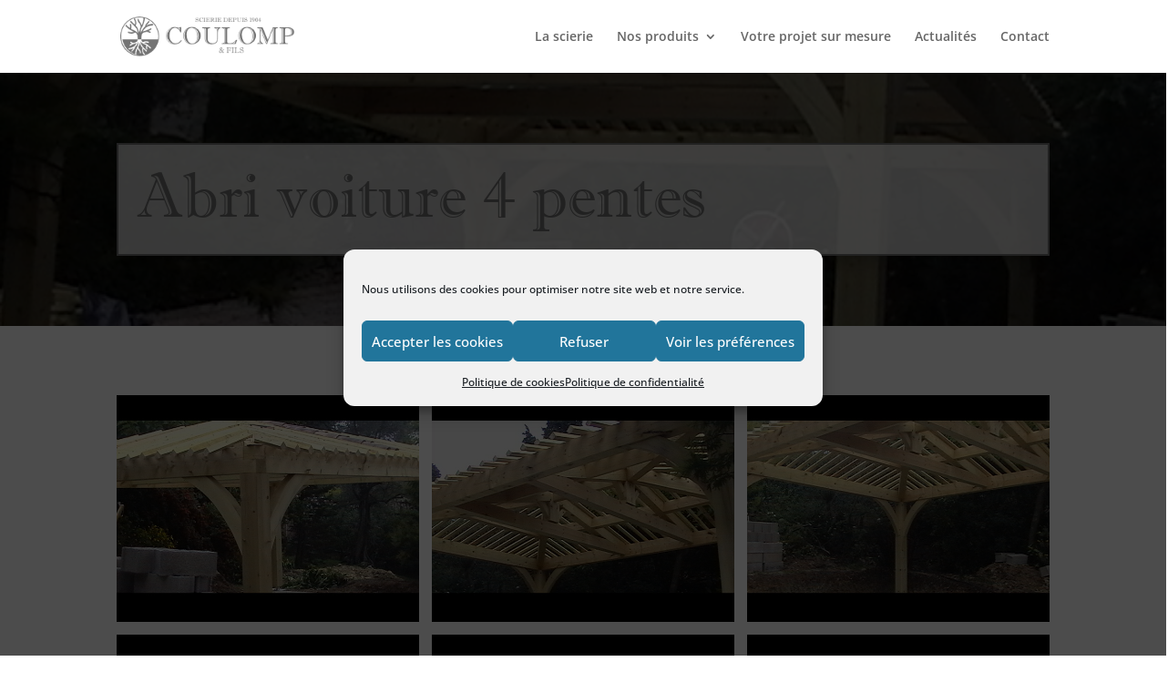

--- FILE ---
content_type: text/html; charset=utf-8
request_url: https://www.google.com/recaptcha/api2/anchor?ar=1&k=6LcNCvspAAAAACe-NOWkTSo6sv2GYplcxrdW13-C&co=aHR0cHM6Ly9zY2llcmllY291bG9tcC5mcjo0NDM.&hl=en&v=PoyoqOPhxBO7pBk68S4YbpHZ&size=invisible&anchor-ms=20000&execute-ms=30000&cb=2m5x2a9zwcsh
body_size: 48723
content:
<!DOCTYPE HTML><html dir="ltr" lang="en"><head><meta http-equiv="Content-Type" content="text/html; charset=UTF-8">
<meta http-equiv="X-UA-Compatible" content="IE=edge">
<title>reCAPTCHA</title>
<style type="text/css">
/* cyrillic-ext */
@font-face {
  font-family: 'Roboto';
  font-style: normal;
  font-weight: 400;
  font-stretch: 100%;
  src: url(//fonts.gstatic.com/s/roboto/v48/KFO7CnqEu92Fr1ME7kSn66aGLdTylUAMa3GUBHMdazTgWw.woff2) format('woff2');
  unicode-range: U+0460-052F, U+1C80-1C8A, U+20B4, U+2DE0-2DFF, U+A640-A69F, U+FE2E-FE2F;
}
/* cyrillic */
@font-face {
  font-family: 'Roboto';
  font-style: normal;
  font-weight: 400;
  font-stretch: 100%;
  src: url(//fonts.gstatic.com/s/roboto/v48/KFO7CnqEu92Fr1ME7kSn66aGLdTylUAMa3iUBHMdazTgWw.woff2) format('woff2');
  unicode-range: U+0301, U+0400-045F, U+0490-0491, U+04B0-04B1, U+2116;
}
/* greek-ext */
@font-face {
  font-family: 'Roboto';
  font-style: normal;
  font-weight: 400;
  font-stretch: 100%;
  src: url(//fonts.gstatic.com/s/roboto/v48/KFO7CnqEu92Fr1ME7kSn66aGLdTylUAMa3CUBHMdazTgWw.woff2) format('woff2');
  unicode-range: U+1F00-1FFF;
}
/* greek */
@font-face {
  font-family: 'Roboto';
  font-style: normal;
  font-weight: 400;
  font-stretch: 100%;
  src: url(//fonts.gstatic.com/s/roboto/v48/KFO7CnqEu92Fr1ME7kSn66aGLdTylUAMa3-UBHMdazTgWw.woff2) format('woff2');
  unicode-range: U+0370-0377, U+037A-037F, U+0384-038A, U+038C, U+038E-03A1, U+03A3-03FF;
}
/* math */
@font-face {
  font-family: 'Roboto';
  font-style: normal;
  font-weight: 400;
  font-stretch: 100%;
  src: url(//fonts.gstatic.com/s/roboto/v48/KFO7CnqEu92Fr1ME7kSn66aGLdTylUAMawCUBHMdazTgWw.woff2) format('woff2');
  unicode-range: U+0302-0303, U+0305, U+0307-0308, U+0310, U+0312, U+0315, U+031A, U+0326-0327, U+032C, U+032F-0330, U+0332-0333, U+0338, U+033A, U+0346, U+034D, U+0391-03A1, U+03A3-03A9, U+03B1-03C9, U+03D1, U+03D5-03D6, U+03F0-03F1, U+03F4-03F5, U+2016-2017, U+2034-2038, U+203C, U+2040, U+2043, U+2047, U+2050, U+2057, U+205F, U+2070-2071, U+2074-208E, U+2090-209C, U+20D0-20DC, U+20E1, U+20E5-20EF, U+2100-2112, U+2114-2115, U+2117-2121, U+2123-214F, U+2190, U+2192, U+2194-21AE, U+21B0-21E5, U+21F1-21F2, U+21F4-2211, U+2213-2214, U+2216-22FF, U+2308-230B, U+2310, U+2319, U+231C-2321, U+2336-237A, U+237C, U+2395, U+239B-23B7, U+23D0, U+23DC-23E1, U+2474-2475, U+25AF, U+25B3, U+25B7, U+25BD, U+25C1, U+25CA, U+25CC, U+25FB, U+266D-266F, U+27C0-27FF, U+2900-2AFF, U+2B0E-2B11, U+2B30-2B4C, U+2BFE, U+3030, U+FF5B, U+FF5D, U+1D400-1D7FF, U+1EE00-1EEFF;
}
/* symbols */
@font-face {
  font-family: 'Roboto';
  font-style: normal;
  font-weight: 400;
  font-stretch: 100%;
  src: url(//fonts.gstatic.com/s/roboto/v48/KFO7CnqEu92Fr1ME7kSn66aGLdTylUAMaxKUBHMdazTgWw.woff2) format('woff2');
  unicode-range: U+0001-000C, U+000E-001F, U+007F-009F, U+20DD-20E0, U+20E2-20E4, U+2150-218F, U+2190, U+2192, U+2194-2199, U+21AF, U+21E6-21F0, U+21F3, U+2218-2219, U+2299, U+22C4-22C6, U+2300-243F, U+2440-244A, U+2460-24FF, U+25A0-27BF, U+2800-28FF, U+2921-2922, U+2981, U+29BF, U+29EB, U+2B00-2BFF, U+4DC0-4DFF, U+FFF9-FFFB, U+10140-1018E, U+10190-1019C, U+101A0, U+101D0-101FD, U+102E0-102FB, U+10E60-10E7E, U+1D2C0-1D2D3, U+1D2E0-1D37F, U+1F000-1F0FF, U+1F100-1F1AD, U+1F1E6-1F1FF, U+1F30D-1F30F, U+1F315, U+1F31C, U+1F31E, U+1F320-1F32C, U+1F336, U+1F378, U+1F37D, U+1F382, U+1F393-1F39F, U+1F3A7-1F3A8, U+1F3AC-1F3AF, U+1F3C2, U+1F3C4-1F3C6, U+1F3CA-1F3CE, U+1F3D4-1F3E0, U+1F3ED, U+1F3F1-1F3F3, U+1F3F5-1F3F7, U+1F408, U+1F415, U+1F41F, U+1F426, U+1F43F, U+1F441-1F442, U+1F444, U+1F446-1F449, U+1F44C-1F44E, U+1F453, U+1F46A, U+1F47D, U+1F4A3, U+1F4B0, U+1F4B3, U+1F4B9, U+1F4BB, U+1F4BF, U+1F4C8-1F4CB, U+1F4D6, U+1F4DA, U+1F4DF, U+1F4E3-1F4E6, U+1F4EA-1F4ED, U+1F4F7, U+1F4F9-1F4FB, U+1F4FD-1F4FE, U+1F503, U+1F507-1F50B, U+1F50D, U+1F512-1F513, U+1F53E-1F54A, U+1F54F-1F5FA, U+1F610, U+1F650-1F67F, U+1F687, U+1F68D, U+1F691, U+1F694, U+1F698, U+1F6AD, U+1F6B2, U+1F6B9-1F6BA, U+1F6BC, U+1F6C6-1F6CF, U+1F6D3-1F6D7, U+1F6E0-1F6EA, U+1F6F0-1F6F3, U+1F6F7-1F6FC, U+1F700-1F7FF, U+1F800-1F80B, U+1F810-1F847, U+1F850-1F859, U+1F860-1F887, U+1F890-1F8AD, U+1F8B0-1F8BB, U+1F8C0-1F8C1, U+1F900-1F90B, U+1F93B, U+1F946, U+1F984, U+1F996, U+1F9E9, U+1FA00-1FA6F, U+1FA70-1FA7C, U+1FA80-1FA89, U+1FA8F-1FAC6, U+1FACE-1FADC, U+1FADF-1FAE9, U+1FAF0-1FAF8, U+1FB00-1FBFF;
}
/* vietnamese */
@font-face {
  font-family: 'Roboto';
  font-style: normal;
  font-weight: 400;
  font-stretch: 100%;
  src: url(//fonts.gstatic.com/s/roboto/v48/KFO7CnqEu92Fr1ME7kSn66aGLdTylUAMa3OUBHMdazTgWw.woff2) format('woff2');
  unicode-range: U+0102-0103, U+0110-0111, U+0128-0129, U+0168-0169, U+01A0-01A1, U+01AF-01B0, U+0300-0301, U+0303-0304, U+0308-0309, U+0323, U+0329, U+1EA0-1EF9, U+20AB;
}
/* latin-ext */
@font-face {
  font-family: 'Roboto';
  font-style: normal;
  font-weight: 400;
  font-stretch: 100%;
  src: url(//fonts.gstatic.com/s/roboto/v48/KFO7CnqEu92Fr1ME7kSn66aGLdTylUAMa3KUBHMdazTgWw.woff2) format('woff2');
  unicode-range: U+0100-02BA, U+02BD-02C5, U+02C7-02CC, U+02CE-02D7, U+02DD-02FF, U+0304, U+0308, U+0329, U+1D00-1DBF, U+1E00-1E9F, U+1EF2-1EFF, U+2020, U+20A0-20AB, U+20AD-20C0, U+2113, U+2C60-2C7F, U+A720-A7FF;
}
/* latin */
@font-face {
  font-family: 'Roboto';
  font-style: normal;
  font-weight: 400;
  font-stretch: 100%;
  src: url(//fonts.gstatic.com/s/roboto/v48/KFO7CnqEu92Fr1ME7kSn66aGLdTylUAMa3yUBHMdazQ.woff2) format('woff2');
  unicode-range: U+0000-00FF, U+0131, U+0152-0153, U+02BB-02BC, U+02C6, U+02DA, U+02DC, U+0304, U+0308, U+0329, U+2000-206F, U+20AC, U+2122, U+2191, U+2193, U+2212, U+2215, U+FEFF, U+FFFD;
}
/* cyrillic-ext */
@font-face {
  font-family: 'Roboto';
  font-style: normal;
  font-weight: 500;
  font-stretch: 100%;
  src: url(//fonts.gstatic.com/s/roboto/v48/KFO7CnqEu92Fr1ME7kSn66aGLdTylUAMa3GUBHMdazTgWw.woff2) format('woff2');
  unicode-range: U+0460-052F, U+1C80-1C8A, U+20B4, U+2DE0-2DFF, U+A640-A69F, U+FE2E-FE2F;
}
/* cyrillic */
@font-face {
  font-family: 'Roboto';
  font-style: normal;
  font-weight: 500;
  font-stretch: 100%;
  src: url(//fonts.gstatic.com/s/roboto/v48/KFO7CnqEu92Fr1ME7kSn66aGLdTylUAMa3iUBHMdazTgWw.woff2) format('woff2');
  unicode-range: U+0301, U+0400-045F, U+0490-0491, U+04B0-04B1, U+2116;
}
/* greek-ext */
@font-face {
  font-family: 'Roboto';
  font-style: normal;
  font-weight: 500;
  font-stretch: 100%;
  src: url(//fonts.gstatic.com/s/roboto/v48/KFO7CnqEu92Fr1ME7kSn66aGLdTylUAMa3CUBHMdazTgWw.woff2) format('woff2');
  unicode-range: U+1F00-1FFF;
}
/* greek */
@font-face {
  font-family: 'Roboto';
  font-style: normal;
  font-weight: 500;
  font-stretch: 100%;
  src: url(//fonts.gstatic.com/s/roboto/v48/KFO7CnqEu92Fr1ME7kSn66aGLdTylUAMa3-UBHMdazTgWw.woff2) format('woff2');
  unicode-range: U+0370-0377, U+037A-037F, U+0384-038A, U+038C, U+038E-03A1, U+03A3-03FF;
}
/* math */
@font-face {
  font-family: 'Roboto';
  font-style: normal;
  font-weight: 500;
  font-stretch: 100%;
  src: url(//fonts.gstatic.com/s/roboto/v48/KFO7CnqEu92Fr1ME7kSn66aGLdTylUAMawCUBHMdazTgWw.woff2) format('woff2');
  unicode-range: U+0302-0303, U+0305, U+0307-0308, U+0310, U+0312, U+0315, U+031A, U+0326-0327, U+032C, U+032F-0330, U+0332-0333, U+0338, U+033A, U+0346, U+034D, U+0391-03A1, U+03A3-03A9, U+03B1-03C9, U+03D1, U+03D5-03D6, U+03F0-03F1, U+03F4-03F5, U+2016-2017, U+2034-2038, U+203C, U+2040, U+2043, U+2047, U+2050, U+2057, U+205F, U+2070-2071, U+2074-208E, U+2090-209C, U+20D0-20DC, U+20E1, U+20E5-20EF, U+2100-2112, U+2114-2115, U+2117-2121, U+2123-214F, U+2190, U+2192, U+2194-21AE, U+21B0-21E5, U+21F1-21F2, U+21F4-2211, U+2213-2214, U+2216-22FF, U+2308-230B, U+2310, U+2319, U+231C-2321, U+2336-237A, U+237C, U+2395, U+239B-23B7, U+23D0, U+23DC-23E1, U+2474-2475, U+25AF, U+25B3, U+25B7, U+25BD, U+25C1, U+25CA, U+25CC, U+25FB, U+266D-266F, U+27C0-27FF, U+2900-2AFF, U+2B0E-2B11, U+2B30-2B4C, U+2BFE, U+3030, U+FF5B, U+FF5D, U+1D400-1D7FF, U+1EE00-1EEFF;
}
/* symbols */
@font-face {
  font-family: 'Roboto';
  font-style: normal;
  font-weight: 500;
  font-stretch: 100%;
  src: url(//fonts.gstatic.com/s/roboto/v48/KFO7CnqEu92Fr1ME7kSn66aGLdTylUAMaxKUBHMdazTgWw.woff2) format('woff2');
  unicode-range: U+0001-000C, U+000E-001F, U+007F-009F, U+20DD-20E0, U+20E2-20E4, U+2150-218F, U+2190, U+2192, U+2194-2199, U+21AF, U+21E6-21F0, U+21F3, U+2218-2219, U+2299, U+22C4-22C6, U+2300-243F, U+2440-244A, U+2460-24FF, U+25A0-27BF, U+2800-28FF, U+2921-2922, U+2981, U+29BF, U+29EB, U+2B00-2BFF, U+4DC0-4DFF, U+FFF9-FFFB, U+10140-1018E, U+10190-1019C, U+101A0, U+101D0-101FD, U+102E0-102FB, U+10E60-10E7E, U+1D2C0-1D2D3, U+1D2E0-1D37F, U+1F000-1F0FF, U+1F100-1F1AD, U+1F1E6-1F1FF, U+1F30D-1F30F, U+1F315, U+1F31C, U+1F31E, U+1F320-1F32C, U+1F336, U+1F378, U+1F37D, U+1F382, U+1F393-1F39F, U+1F3A7-1F3A8, U+1F3AC-1F3AF, U+1F3C2, U+1F3C4-1F3C6, U+1F3CA-1F3CE, U+1F3D4-1F3E0, U+1F3ED, U+1F3F1-1F3F3, U+1F3F5-1F3F7, U+1F408, U+1F415, U+1F41F, U+1F426, U+1F43F, U+1F441-1F442, U+1F444, U+1F446-1F449, U+1F44C-1F44E, U+1F453, U+1F46A, U+1F47D, U+1F4A3, U+1F4B0, U+1F4B3, U+1F4B9, U+1F4BB, U+1F4BF, U+1F4C8-1F4CB, U+1F4D6, U+1F4DA, U+1F4DF, U+1F4E3-1F4E6, U+1F4EA-1F4ED, U+1F4F7, U+1F4F9-1F4FB, U+1F4FD-1F4FE, U+1F503, U+1F507-1F50B, U+1F50D, U+1F512-1F513, U+1F53E-1F54A, U+1F54F-1F5FA, U+1F610, U+1F650-1F67F, U+1F687, U+1F68D, U+1F691, U+1F694, U+1F698, U+1F6AD, U+1F6B2, U+1F6B9-1F6BA, U+1F6BC, U+1F6C6-1F6CF, U+1F6D3-1F6D7, U+1F6E0-1F6EA, U+1F6F0-1F6F3, U+1F6F7-1F6FC, U+1F700-1F7FF, U+1F800-1F80B, U+1F810-1F847, U+1F850-1F859, U+1F860-1F887, U+1F890-1F8AD, U+1F8B0-1F8BB, U+1F8C0-1F8C1, U+1F900-1F90B, U+1F93B, U+1F946, U+1F984, U+1F996, U+1F9E9, U+1FA00-1FA6F, U+1FA70-1FA7C, U+1FA80-1FA89, U+1FA8F-1FAC6, U+1FACE-1FADC, U+1FADF-1FAE9, U+1FAF0-1FAF8, U+1FB00-1FBFF;
}
/* vietnamese */
@font-face {
  font-family: 'Roboto';
  font-style: normal;
  font-weight: 500;
  font-stretch: 100%;
  src: url(//fonts.gstatic.com/s/roboto/v48/KFO7CnqEu92Fr1ME7kSn66aGLdTylUAMa3OUBHMdazTgWw.woff2) format('woff2');
  unicode-range: U+0102-0103, U+0110-0111, U+0128-0129, U+0168-0169, U+01A0-01A1, U+01AF-01B0, U+0300-0301, U+0303-0304, U+0308-0309, U+0323, U+0329, U+1EA0-1EF9, U+20AB;
}
/* latin-ext */
@font-face {
  font-family: 'Roboto';
  font-style: normal;
  font-weight: 500;
  font-stretch: 100%;
  src: url(//fonts.gstatic.com/s/roboto/v48/KFO7CnqEu92Fr1ME7kSn66aGLdTylUAMa3KUBHMdazTgWw.woff2) format('woff2');
  unicode-range: U+0100-02BA, U+02BD-02C5, U+02C7-02CC, U+02CE-02D7, U+02DD-02FF, U+0304, U+0308, U+0329, U+1D00-1DBF, U+1E00-1E9F, U+1EF2-1EFF, U+2020, U+20A0-20AB, U+20AD-20C0, U+2113, U+2C60-2C7F, U+A720-A7FF;
}
/* latin */
@font-face {
  font-family: 'Roboto';
  font-style: normal;
  font-weight: 500;
  font-stretch: 100%;
  src: url(//fonts.gstatic.com/s/roboto/v48/KFO7CnqEu92Fr1ME7kSn66aGLdTylUAMa3yUBHMdazQ.woff2) format('woff2');
  unicode-range: U+0000-00FF, U+0131, U+0152-0153, U+02BB-02BC, U+02C6, U+02DA, U+02DC, U+0304, U+0308, U+0329, U+2000-206F, U+20AC, U+2122, U+2191, U+2193, U+2212, U+2215, U+FEFF, U+FFFD;
}
/* cyrillic-ext */
@font-face {
  font-family: 'Roboto';
  font-style: normal;
  font-weight: 900;
  font-stretch: 100%;
  src: url(//fonts.gstatic.com/s/roboto/v48/KFO7CnqEu92Fr1ME7kSn66aGLdTylUAMa3GUBHMdazTgWw.woff2) format('woff2');
  unicode-range: U+0460-052F, U+1C80-1C8A, U+20B4, U+2DE0-2DFF, U+A640-A69F, U+FE2E-FE2F;
}
/* cyrillic */
@font-face {
  font-family: 'Roboto';
  font-style: normal;
  font-weight: 900;
  font-stretch: 100%;
  src: url(//fonts.gstatic.com/s/roboto/v48/KFO7CnqEu92Fr1ME7kSn66aGLdTylUAMa3iUBHMdazTgWw.woff2) format('woff2');
  unicode-range: U+0301, U+0400-045F, U+0490-0491, U+04B0-04B1, U+2116;
}
/* greek-ext */
@font-face {
  font-family: 'Roboto';
  font-style: normal;
  font-weight: 900;
  font-stretch: 100%;
  src: url(//fonts.gstatic.com/s/roboto/v48/KFO7CnqEu92Fr1ME7kSn66aGLdTylUAMa3CUBHMdazTgWw.woff2) format('woff2');
  unicode-range: U+1F00-1FFF;
}
/* greek */
@font-face {
  font-family: 'Roboto';
  font-style: normal;
  font-weight: 900;
  font-stretch: 100%;
  src: url(//fonts.gstatic.com/s/roboto/v48/KFO7CnqEu92Fr1ME7kSn66aGLdTylUAMa3-UBHMdazTgWw.woff2) format('woff2');
  unicode-range: U+0370-0377, U+037A-037F, U+0384-038A, U+038C, U+038E-03A1, U+03A3-03FF;
}
/* math */
@font-face {
  font-family: 'Roboto';
  font-style: normal;
  font-weight: 900;
  font-stretch: 100%;
  src: url(//fonts.gstatic.com/s/roboto/v48/KFO7CnqEu92Fr1ME7kSn66aGLdTylUAMawCUBHMdazTgWw.woff2) format('woff2');
  unicode-range: U+0302-0303, U+0305, U+0307-0308, U+0310, U+0312, U+0315, U+031A, U+0326-0327, U+032C, U+032F-0330, U+0332-0333, U+0338, U+033A, U+0346, U+034D, U+0391-03A1, U+03A3-03A9, U+03B1-03C9, U+03D1, U+03D5-03D6, U+03F0-03F1, U+03F4-03F5, U+2016-2017, U+2034-2038, U+203C, U+2040, U+2043, U+2047, U+2050, U+2057, U+205F, U+2070-2071, U+2074-208E, U+2090-209C, U+20D0-20DC, U+20E1, U+20E5-20EF, U+2100-2112, U+2114-2115, U+2117-2121, U+2123-214F, U+2190, U+2192, U+2194-21AE, U+21B0-21E5, U+21F1-21F2, U+21F4-2211, U+2213-2214, U+2216-22FF, U+2308-230B, U+2310, U+2319, U+231C-2321, U+2336-237A, U+237C, U+2395, U+239B-23B7, U+23D0, U+23DC-23E1, U+2474-2475, U+25AF, U+25B3, U+25B7, U+25BD, U+25C1, U+25CA, U+25CC, U+25FB, U+266D-266F, U+27C0-27FF, U+2900-2AFF, U+2B0E-2B11, U+2B30-2B4C, U+2BFE, U+3030, U+FF5B, U+FF5D, U+1D400-1D7FF, U+1EE00-1EEFF;
}
/* symbols */
@font-face {
  font-family: 'Roboto';
  font-style: normal;
  font-weight: 900;
  font-stretch: 100%;
  src: url(//fonts.gstatic.com/s/roboto/v48/KFO7CnqEu92Fr1ME7kSn66aGLdTylUAMaxKUBHMdazTgWw.woff2) format('woff2');
  unicode-range: U+0001-000C, U+000E-001F, U+007F-009F, U+20DD-20E0, U+20E2-20E4, U+2150-218F, U+2190, U+2192, U+2194-2199, U+21AF, U+21E6-21F0, U+21F3, U+2218-2219, U+2299, U+22C4-22C6, U+2300-243F, U+2440-244A, U+2460-24FF, U+25A0-27BF, U+2800-28FF, U+2921-2922, U+2981, U+29BF, U+29EB, U+2B00-2BFF, U+4DC0-4DFF, U+FFF9-FFFB, U+10140-1018E, U+10190-1019C, U+101A0, U+101D0-101FD, U+102E0-102FB, U+10E60-10E7E, U+1D2C0-1D2D3, U+1D2E0-1D37F, U+1F000-1F0FF, U+1F100-1F1AD, U+1F1E6-1F1FF, U+1F30D-1F30F, U+1F315, U+1F31C, U+1F31E, U+1F320-1F32C, U+1F336, U+1F378, U+1F37D, U+1F382, U+1F393-1F39F, U+1F3A7-1F3A8, U+1F3AC-1F3AF, U+1F3C2, U+1F3C4-1F3C6, U+1F3CA-1F3CE, U+1F3D4-1F3E0, U+1F3ED, U+1F3F1-1F3F3, U+1F3F5-1F3F7, U+1F408, U+1F415, U+1F41F, U+1F426, U+1F43F, U+1F441-1F442, U+1F444, U+1F446-1F449, U+1F44C-1F44E, U+1F453, U+1F46A, U+1F47D, U+1F4A3, U+1F4B0, U+1F4B3, U+1F4B9, U+1F4BB, U+1F4BF, U+1F4C8-1F4CB, U+1F4D6, U+1F4DA, U+1F4DF, U+1F4E3-1F4E6, U+1F4EA-1F4ED, U+1F4F7, U+1F4F9-1F4FB, U+1F4FD-1F4FE, U+1F503, U+1F507-1F50B, U+1F50D, U+1F512-1F513, U+1F53E-1F54A, U+1F54F-1F5FA, U+1F610, U+1F650-1F67F, U+1F687, U+1F68D, U+1F691, U+1F694, U+1F698, U+1F6AD, U+1F6B2, U+1F6B9-1F6BA, U+1F6BC, U+1F6C6-1F6CF, U+1F6D3-1F6D7, U+1F6E0-1F6EA, U+1F6F0-1F6F3, U+1F6F7-1F6FC, U+1F700-1F7FF, U+1F800-1F80B, U+1F810-1F847, U+1F850-1F859, U+1F860-1F887, U+1F890-1F8AD, U+1F8B0-1F8BB, U+1F8C0-1F8C1, U+1F900-1F90B, U+1F93B, U+1F946, U+1F984, U+1F996, U+1F9E9, U+1FA00-1FA6F, U+1FA70-1FA7C, U+1FA80-1FA89, U+1FA8F-1FAC6, U+1FACE-1FADC, U+1FADF-1FAE9, U+1FAF0-1FAF8, U+1FB00-1FBFF;
}
/* vietnamese */
@font-face {
  font-family: 'Roboto';
  font-style: normal;
  font-weight: 900;
  font-stretch: 100%;
  src: url(//fonts.gstatic.com/s/roboto/v48/KFO7CnqEu92Fr1ME7kSn66aGLdTylUAMa3OUBHMdazTgWw.woff2) format('woff2');
  unicode-range: U+0102-0103, U+0110-0111, U+0128-0129, U+0168-0169, U+01A0-01A1, U+01AF-01B0, U+0300-0301, U+0303-0304, U+0308-0309, U+0323, U+0329, U+1EA0-1EF9, U+20AB;
}
/* latin-ext */
@font-face {
  font-family: 'Roboto';
  font-style: normal;
  font-weight: 900;
  font-stretch: 100%;
  src: url(//fonts.gstatic.com/s/roboto/v48/KFO7CnqEu92Fr1ME7kSn66aGLdTylUAMa3KUBHMdazTgWw.woff2) format('woff2');
  unicode-range: U+0100-02BA, U+02BD-02C5, U+02C7-02CC, U+02CE-02D7, U+02DD-02FF, U+0304, U+0308, U+0329, U+1D00-1DBF, U+1E00-1E9F, U+1EF2-1EFF, U+2020, U+20A0-20AB, U+20AD-20C0, U+2113, U+2C60-2C7F, U+A720-A7FF;
}
/* latin */
@font-face {
  font-family: 'Roboto';
  font-style: normal;
  font-weight: 900;
  font-stretch: 100%;
  src: url(//fonts.gstatic.com/s/roboto/v48/KFO7CnqEu92Fr1ME7kSn66aGLdTylUAMa3yUBHMdazQ.woff2) format('woff2');
  unicode-range: U+0000-00FF, U+0131, U+0152-0153, U+02BB-02BC, U+02C6, U+02DA, U+02DC, U+0304, U+0308, U+0329, U+2000-206F, U+20AC, U+2122, U+2191, U+2193, U+2212, U+2215, U+FEFF, U+FFFD;
}

</style>
<link rel="stylesheet" type="text/css" href="https://www.gstatic.com/recaptcha/releases/PoyoqOPhxBO7pBk68S4YbpHZ/styles__ltr.css">
<script nonce="XQU2LP578fO64aTEW0kN9A" type="text/javascript">window['__recaptcha_api'] = 'https://www.google.com/recaptcha/api2/';</script>
<script type="text/javascript" src="https://www.gstatic.com/recaptcha/releases/PoyoqOPhxBO7pBk68S4YbpHZ/recaptcha__en.js" nonce="XQU2LP578fO64aTEW0kN9A">
      
    </script></head>
<body><div id="rc-anchor-alert" class="rc-anchor-alert"></div>
<input type="hidden" id="recaptcha-token" value="[base64]">
<script type="text/javascript" nonce="XQU2LP578fO64aTEW0kN9A">
      recaptcha.anchor.Main.init("[\x22ainput\x22,[\x22bgdata\x22,\x22\x22,\[base64]/[base64]/[base64]/ZyhXLGgpOnEoW04sMjEsbF0sVywwKSxoKSxmYWxzZSxmYWxzZSl9Y2F0Y2goayl7RygzNTgsVyk/[base64]/[base64]/[base64]/[base64]/[base64]/[base64]/[base64]/bmV3IEJbT10oRFswXSk6dz09Mj9uZXcgQltPXShEWzBdLERbMV0pOnc9PTM/bmV3IEJbT10oRFswXSxEWzFdLERbMl0pOnc9PTQ/[base64]/[base64]/[base64]/[base64]/[base64]\\u003d\x22,\[base64]\\u003d\\u003d\x22,\x22w6HCkmvDgMOpe8K5wqVowrnDn8Kfwqgdwp/Cn8Kww5JAw5hlwojDiMOQw73CtyLDlyXChcOmfTHCksKdBMOkwr/ColjDvsKWw5JdesKyw7EZBcOXa8KrwrMWM8KAw5XDlcOuVAjCpm/DsX4IwrUAbG9+JTjDp2PCs8OTPz9Bw4MSwo17w4TDj8Kkw5kiBsKYw7p7wqoHwrnCjxHDu33CjcKmw6XDv2vCusOawp7CgBfChsOja8K4Lw7CvCTCkVfDjMOcNFROwr/DqcO6w4p4SAN/wrfDq3fDo8K9ZTTCsMOyw7DCtsK+wrXCnsKrwpcswrvCrGXCsj3CrWPDs8K+OC3DpsK9CsOIZMOgG1pRw4LCnWfDtBMBw43CtsOmwpVcCcK8Lx1bHMK8w5EgwqfClsOkHMKXcRlRwr/Du1rDsEo4JznDjMOIwqlbw4BcwpXCkmnCucOEccOSwq4YJsOnDMKSw67DpWEDEMODQ0rCtBHDpRcOXMOiw4vDmH8iS8Kewr9AEsO2XBjCssKqIsKnRsOkCyjCkMODC8OsKFcQaFTDnMKML8K6woNpA01Sw5UNfsKnw7/DpcOiNsKdwqZgQ0/DonLCmUtdFMKOMcOdw4TDhDvDpsKAK8OACEPCrcODCU8ueDDCvz/CisOgw5XDkzbDl2Vbw4x6RAg9AntCacK7wp/Dug/CggXDtMOGw6cNwrpvwp4mX8K7YcONw7V/DQU5fF7DhkQFbsOzwqZDwr/CnMOdSsKdwrbCicORwoPCt8O1PsKJwqBATMOJwqXCjsOwwrDDl8ONw6s2A8K6bsOEw7HDi8KPw5liwrjDgMO7fhQ8Eylyw7Z/[base64]/CrMKQHgvCgEHDq8ORMm7CvMK+XyfCusOiXmoWw5/CklDDocOea8KMXx/CnsKJw7/DvsKowpLDpFQ8c2ZSS8KGCFlqwpF9csO8wrd/J1B1w5vCqRAlOTBNw7LDnsO/[base64]/Cv8KpdkcMw5o3wo18Q8KiZhwcUMOkTcOvw7HCoQNkwoxgwr3Dj1oZwpwvw6jDm8Ktd8K0w5nDtCVAw6tVOTsbwrLDjMKRw5rDucKidVfDokjCvcKnOyseClPDscKBLMO8WTt7OlsfP1HDvsO/PHsjIlpswpbCuAbDqsKow4h1w6PCiXAMwoUmwqZKdVvDg8ODUMORwo/ClsK+R8OWS8K1PjBeEwZJKwJxwp7CtlTCoVp8GlHDkcKtE2rDn8KiO0rCoA8GeMOVdjfDrMKhwp/Dm348QsKSQMODwqEdwoXCvsKcTW4Iwo7Ci8Oawp0zRg7Cu8KVw7pTw6DCkcORCsOgcCVOw7vCocOcw4RWwqDCs23ChgwXfcKDwqs8OHp0KMOQcsOowqXDv8Krw5rDgMKSw4BkwqvCm8OrRsO1JsOBYiDCgcOHwphow6QiwpEbbS3CnT/[base64]/DpArCsR3DnF50w5U4w7/Dp8Ktwp1JKF3DvcKfwrrDghoow6LDvcKuXsK2w7rDnE/DrsOIwpHDsMKewpzDksKDw6nDhW/Cj8OBw6ldOyRtwp7DpMOCwqjCjVYwIwDDuHB8E8OiHsK7w53Ci8K1wpNkw7hpHcOpKAjCtn3Ct27ChcOQZ8Ozw5lKbcO/fMOtw6PCt8O0MsKRYMKswqjDvFw+K8OpTz7CkxnDunLDqB8xwowzXlLDlcK0w5PDusK7BcORHsK6TMOWaMOkBCJAw6YISVUgwoLCv8OsHDvDtsKvKcOqwpIbwqguW8O3wqnDo8K+FsOKGT/DssKODA9QWRXDvHMew7NFwpvDuMOFPcKYVMKvw45Owrg+WVZgAlXCvcKnw4XCscKrX1MYVsKRQHs/w49pQn07AcKUScOBcFHCjS7DmnJ/[base64]/AR4kCcOqwpcqw67ChsOew7tbwpzDtAsTwozCiBDCtcKHwqZ2SGXCmwHDtFTCmxLDnMOWwpB1wrjCpkFXJcKSVi/Dqz5yGynCkyPDl8O7w4/CgMOjwqbDgBjCmHAyUcOKwp3CocOOTsKiw79ywrDDrcKzwrl3wrwww5J+AcOTwpZBW8O3wqE2w5tAWMKFw5FBw7nDuwt0wpLDv8KEU3vCmytIDTDCpsOpbcOVw4/Cm8OWwq86JUnDlsO9w6nCssOzWsKUIX7CtVt2w41Hw7rCssK8wrLCkcKJXcKXw4B/wpI2wqDCmMOyXUpXfn11wphQwrVewrfCncK9wo7DvCrCvzPDtMK1JVzCpsKWHMOYWMKjTsKiQX/[base64]/Cg3IfwqXCqcOSS8OowoHDqcKrw7vDnjszw6zCsTo9wrVYwoVywqrCmsKocUbCtwt9b3VUfTULbsKAwqMkW8Kww5J4w4HDhMKtJMORwp1uGQAXw4YZZh9Rw6xvBsOUO1pvwrfDs8Klw6o5csOvQ8Ocw7zCmsKlwotgwrHDlMKOGsK/w6HDjVnCgyY1PsOZFznCk3zCmWogRzTCmMKswrELw6oMVsOHVw/DmMKww53Dl8O8HH/Dp8OPwrNtwpByDEdBMcOaUTJNwq/DssO/bz4UHmJHKcKOScKmWj/[base64]/ZETDtMK+Ny40aQQtRsOvWcKpN8KDwrpmazXCslLCtH3Dl8Ozw6hhQBHDucK2wrvCucOowqTCs8OOw6JgXcKTJCEGwpHDiMONSRHCq25obMKgHmvDtsKXwpdkFsKAwppnw5/DusOfPD4Iw6zCs8KNEV0Xw7TDiA/Di1XCs8OaLcO1IQMMw4fCoQLCtDjCrBBlw6tfGMOuwrDCnjdnwqlCwqZ1WcKxwrhyGSjDjm/DkcKkwrIGKsKfw6sew7Z6wo09w6tIwp0pw5jDl8KxOFjDkVJ3w7Rywp3DpFHCglJ4wqB0w6R8wqw1wq7Cv3orNMKqBsOCw53CgMK3w61rwqrCpsOgwp3DnVERwpcUw6bDsxjCskjDjHjDuW3CrcO/w7fDkcOVWn9CwpIuwoTDnmvCosKkw6PDoj0LfgLCvcO7G1FYPcOffAgOw5vDrT/CisOaSFfCu8K/[base64]/[base64]/X8KELMKNw6t+wqclwpLDtMKCwo8hGVPCmcKAwqwNwroEC8K8SsKdw5/Cvwc5TcKdHMOzw47Cm8O6aAwzwpHDiz/[base64]/DohFMwobCqsKRwq9Ew4FaOcKEJSoqD2hPesKnPMKNwqBAbR7CuMKKaXHCu8OMwo/DtsK7w6g/QMK8GsK3DcOxMFU7w4YYCy/[base64]/[base64]/Cv3EPUGHCkU1ewptPEcK5exPCkAxIw6Ivw7PCuULCvMOhwqklw4Qvw4dYYgvDsMKVw58YBxttwqDClGvDuMOLJsO1Z8Klwp/CgBZhFxU4QgjCkn7DtjrDqA3Dnm4sRyIeZMKLIx7CnkXCq3TDpMKzw7fDmcOnJsKLwr0KGsOoNcOBwo/CqkjCi0IFO8Obwpk4GyYSeERRJcOBfDfCtMODw6Jkw791wrocejPDjnjCicOBw7nDqgQ+w43ChXx8w4PDkUTDmg4kAgDDk8KMw5/CisK0wr9mwqvDmQzCusO7w5/CqiXCpCPCqMOTfDhBN8OmwpJ9wp/DpUQVw5hQw6w9OMOYw4VuExrCu8OPwrZ3wokDVsOKEcKxwoIVwroYw7tXw4vCjBTDncONSWzDnAZJw6fDkMOvwq9UDBPCk8Kdw59/[base64]/wojCr8O4O8OQwox0bh3CimzCmsKjeCUfwp4YWMO6NBDDosKzVwFOw4jDhMODAUxsBsKqwpJQaAJbAsK0bG/[base64]/[base64]/ChcK9OsKsw7s0w4/CrcOWw7xyPsOVPcOaw4rCnCo1DTfCkgrDsSzDhsKVKcKsJw8vwoMqe27DtsKyOcKDwrQgwqsCwqo/[base64]/DpsOjdEldTHZWw4LDqWrDvsKUI8OLCsOJw7fCvMOHFsKsw63Ci3bDp8KDacOMA0jCo08Vw7hTwpNzYcOSwozCgU0dwrNZMxpMwofDiTHDq8KfB8Oew4zDtHkabj3CmmVxYRXDqWtgw61+YsOPwrY0TcKewowwwrI/BsKJIMKlw73CpcKowpcPOH7Dj0LCjFYFXFAVw54SwobCg8Kiw6N3TcOvw5bCvC/[base64]/CnS0Xwo3CgsKsw6YsDRkow5XDjcOYSDkAwoHDp8KtXcORw6jDvkRlXWvCm8OKfcKQw4XDuQDCpMKqwrzCi8OkXVI7RsOGwo00wqbCl8Kowq3Cix3DjcOvwpIsdcOSwo8iB8K/wr14KcOrIcKsw5tjFMK5JsOew5HDsiYmw49fw54fwqQIR8Olw7ITwr0qwq9KwpHCi8OnwpscLUnDjcK3w4QpFcO1wpo5wr5+wqjCqm/DnEJUwoLDkcOIw4Ngw6kFJsKeQsKYw6rCtQ7Dn23Dl2nDmMK9UMOuW8KmOMK1K8Kcw5Nbw5HCuMKqw6/CgcOnw5/DssKORyUrw5ZYcsOxMDzDmMKpPFTDuno2Z8K4EMKELsKmw5hZw7ogw6xlw5E0NFwecxvCqFcewpnCocKKeyrDsyzDrsOAwrRKwqLDhVvDk8O1D8KEEi0LHMOlT8KsLx3Di2PDtU5oTcK4w5DDrsK4worDsQfDiMOrw7PDlxvCv1lywqMvw5ZOwrBiw6/Do8K+w63Cj8OJwpICbQQxN1zCmsOqw7tUb8OWRjoVwqczw7HCo8Owwr0iwolJwrzCk8O/w5nCocOWw4s4eg/Dp0/[base64]/[base64]/AMOxGsOlw6/DiiHCs8OFTkRJJHjDlsO+T8KDPns8TzANw4lewo5KcMKHw6tmdj1RFMO+YsOqw5jDiizClsOTwrfCkyPDhzLDuMK/[base64]/ScK3w5Z3XcOMwpvDosKPBx/Cp8KTwrsdJ8K4W0lPwqxqHMOAalICSHsTw7xlZx9YbcOnV8Oxb8ORwrTDs8Kzw5I5w4YpWcOEwoFHSn0ywpfDmHczB8ORUFkQwp7CosKTw5pJw73CrMKPesOVw4TDphTCicOFDsORw4/[base64]/wq3CgcObFcKxT8O3wooeCcO2Hn44M8OSwoRuKDhsW8O/w58LBGVTwqLDlUkEw6HDv8KPGMOTFXbDuWAfQ2XDhD9iesOJXsKJLcKxw4PDscOBJQkWBcOyUC7ClcK6wqZBPUw4VMK3JSN4w6vDicOaWcO3GMOLwq3CocO/KsKVQ8KBw7vCg8O7woREw77CoUUwawBWTsKJXcKxMl7DiMOHw4d4GSQww4DCkMK0bcKtKnDCmMO9bDlewr8eS8KhMMKNw5gBw4c5EcOtw5ttwoABworCg8OaIAlaMcOZPG/DvVrChMOswrlHwrMNwpUIw5PDssOOw5jClXnDji7Dv8O5TsKIGBl+VmXDgU7DlsKUCiZTYi9PHGTCqmtSeVEKw7jCjcKcOcKtBRZLw6HDhH7DgivCp8Okw4vCihIuNcOPwrUUdMKlQQ3CpVfCoMKcwoZmwrHDsW/CncKuX244w7zDnMO+O8OOHMOowq3DlE3Cr0sqSXHCoMOkwqDDscKCQGjChsOfwpnDtGZ0fTbCksOfPMOjAVfDg8KJGsOPaQLDr8OHXcKdPArDhcKmE8Ogw7Iuw7h5wrvCq8O0EsK6w4wEw6JVdG3CkcOwYMKzwo/Ct8OfwoU9w43CkMO4RkUNwr7DpsO6wppww5TDucKpw7UVwqXCn0HDlmVHDR9fw7EYwpTCm27CojnCn2dWUk49esKaHsO6wq3CswDDpxHCrsOeY0MMRcKJQAE/w4oLe3dCwqQRwpfCpsK8w5XDlsKGdnVIw7vCtsODw5V9McKLMCPCgMOZw6pEwoMtVGTDhcKjMmFpEDvCqyfCtV8hw5A7woUDZcOvwoFwTsOnw7woS8Oxw5s/H1MZFw1KwoLCgzxPdHTDlkMLGsOXVS4sL01TZxpNOcO2woTCqMKKw7Jrw7wkasKeHcOxwrxFwrfDvcK5EiweOh/Dr8O9w5haV8OVwpnCvGhowpnDskTCh8O0LcKlw4U5XGNxdRUHwrsfX1PDk8KlH8OETsKfUMKGwrrDqMO8VnMLEgDCoMOVR1DChXnDmSsYw6VDBMO4wrNiw67Dr3lUw7nDmcKgwqlnPsKUwp/CvFHDvMKQw45NBnUmwpTCkcOCwp/ChTttcUMaEUvClMKqwrHCisOXwrFxw7IEw6rCmsO/w7t2dW/CsX3DskwACWXDgsKnJcOAFkxxw5rDrUkldg/CtsKiwrolYMOtSFR+OF4UwrFsw5LCnMOJw6/DiSMIw5XDtcOCw6/[base64]/CmMOsSMOwYSzDsXPCmMOoacO/wpQhfSkLMQ7DvksSSmXDiREIw7YcJ2txIMKtwoHDosOywpLCmGnDtFLCiHxYbMOjfsK9wrlUYXnDnwkFw6QqwrjCrzVAwofClzLDs3QCYRDDqyXClRpyw4ELY8K5bsKEDUDCv8O5wpfDh8OfwpfDpcOTL8KNSMOhwpBuwr/DjcK3wow9woLCscKkMnjDtid1wqPCjCzClzTDk8KiwoszwqnCj0fClAQYDsOgw63Dh8KBNyjCq8O0woI6w63CjjnCp8OaT8OzwrPDucKlwrEwOsOoIsOQwr3DjmTCtMOgwo/Cj1bDuRgCZMKiZcKKRMKBw507wrbDjy49EMOjw6rCpEp+FsOPwpfDlcOjJ8KTw5vCgcOpw7VMSUt+wq8PM8KXw4XDnR40wpfCikXCrxfDp8K0w5s0asK6wp9qDiBAw4/[base64]/Do8KUw6QKw5fCrsKrYDzCpMKow6vDhEIlFTfDkMOawrpnKkhuTcKPw6fCvsONR38Wwr3Cl8OKw6LCusKFw5ozV8O5N8KtwoE8w63Cu2RpF3xcOsOkQlrDr8OWcF5fw6zCnMOZw71eOAfCpyjCmsO9L8OLdhvCvzVdw5oAKWTDqMO2Y8KSAWBFe8KDPkR/wotjw7LCssOaZRLCimhhw47Dt8Orwps/wrnDvMO6wpzDrgHDkRJVwo7CqcOjwqohK184w7FSw44Sw73CmEoGbk/CiGHDjypoeyAPIMKpTkFew5hIdSkgYWXDpgd6wrfDq8K3w7sHGybDqE9/woMZw6PCsTtbVMKedhVJwrtnE8Ouw5EWw77Cq1s8wqLDosOKJz7DlAbDvTxzwo8gUsKbw4UfwqvCjsOyw4rChDVEZMKWUMONNA3Cvg7Do8KtwoRBTcObw4sdRcO6w5FBw7tACcKsWjjCjlbCmMKaEhZJw4gcEQLCoSNTw5/CscKIWMONYMOMBsOZw6nCrcOvw4JQw596HBvChUhQdEl0wqxIecKowqsywo3Dv0IBP8OTYj4eYsKGwq/DjSNEwptULlLDnCHClxHDsWfDvcKKVcKCwq8nTiBCw7ZBw5siwrJeTlLCgsOfZxXCjDhCG8KCw77CmjlVTW7DmT/CpsKLwqggwqovCTNxW8K1woJtw5U2w4c0UTsZCsOBwr9Pw6PDuMOfMMOYXxt9esOcFz9aeBvDocOSCcOLMMOLecKqw7/CmcO4w68cw7MJw4bDlUh/Vx1ewojDqsO8wq9ew4JwS1gTw7nDjWvDisKofBnCiMOYw77CmgnDqFzDkcK2dcOKHcO1U8KdwrRKwo1MTn/Ck8OTVMOZOxNKYsKsLMK1w6LCisOxw7NAfW7CrMOvwrFjb8ONw6TDmWXDumRAwop/w78ewrHCpHBDw4PDk3DDg8OgHEhIFE0Nw4fDq1Qtw7JnASITcAlIwrw1w73CqD7DgATCkklbw5g0wqgTwrBJBcKIIkHDrmTCj8KtwoxvGVVQwo/CpTQ3dcOAdsKoDMOxP2YOccKrKx9pwrkPwot4TsOJwpvCkcOBX8O/wrHCpzkrNAzCly3DpMKJVGPDmsOsVjd3G8OGwqUkZ0DDnFTDpD7Ds8KvUU3DqsOOw795IRoHU0PDugfDicOaDjVCw5NcPCLDvMK+w40Bw70RV8K+w7hCwr/CosOuw7gwMnt4Ux/Dl8KhChjCmcKtw7DCvMK4w5EZAMOzc3B5fxXDlcOwwoVaG0bCk8KIwqJlYB5AwpERFUrDoSLCq086w6HDoW3Do8K/GcKfw4tpw4sKBQgEWHd+w6XDqiNuw6vCoAnCkipgXirCnMOxd1vCmsOxZcKgwrU1wrzCsl9IwqUFw5l4w7zDtsOYdnjCgsKew7/Cnh/DmsOQw4nDrMOzR8KDw5PDsiYrHsKSw5NbNkMBwqDCnmTCpHQpAB3CgUzCtBBuCcOFCxRmwpMVw5ZywobChAHDsQ3ClcOZbXhWNMOHWRTDjnQDPA8rwqbDrcOwAxR9S8KJX8K8w5ATw5XDo8Oww5ZnEgsvA3p/SMOKRsKVdcO+ARPDv0nDjFTCkwRWQhEkwq1gNlHDhmMiAMKlwqgBaMKDw4Zmw6luwp3CvMK0wqXCjxjDjEvCvR5mw6huwpnDp8OowpHCkiMewoXDnFLCoMKIw4IUw4TCm3zClz5LaWwqNi/CusO2wpFPwofCghXDtcOBwoUSw47DuMKIJ8K3DsO4CxTCrjQ4w6XCrcOswr/[base64]/DqMOWIMOtV8OFwqLDpsOzwqM0Xlcuw6DDhl5JQT7CgsO6Ikthwo/Cn8K5wq0YU8OaM3xkHsKdGMOMwqHCpcKZO8KgwqXDgcKzacKBHMOtGwdcw7Y2byMDacKXIB5fXRjCk8Kbw4oAe0hTP8Oow6zChzQdAjpDG8KSw5TCgsO0woPDmMK2MMOQw6TDq8K1B1LCqMOew67Cm8KHwoJ6fMOewrzComvDp3nCvMOmw7/Cm1fDn24uLRoIwqswMcOsYMKkwplMw6gZwpzDuMO5w6gLw4HDikgow5QNesKDfD3DhD8Hw4RiwowoFSPDjBoawr0faMKRwoAIE8OTwoctw7pzTsKGQjQ0FMKDPMKIR10iw4heYHfDs8O9CcKXw4/CmBjDoE3CisOAw5jDpFxxLMOIw6/[base64]/Cvx1HODfDmS5Bw6XDnnNmwpDCp8Obw4/Ds0XCgy/CmD51eh4qw7XCsT4Rwq7CmsOlwojDmFQ/woclOQ/CgRMawqDCrMOnLi/DjcKwYgnCmSHCk8Ozwr7CkMKJwrbDs8Ogb2rDgsKMFiwMCsOHwrfDvxw1TTAjTMKFJ8KYYGfCr1DCgsKMdSPDg8OwKsOgIcOVwqc9OsKmQ8O5N2J/BcKOw7NvXFrCosOkVMOHSMO9T3fCgcOew5nCocOBbUTDqCMSw48ow7LDv8Kdw6lOw7pGw6jCiMKuwpU3w6U9w6Abw6zDgcKow4rDhRHCgcOBfCTDsGLDoz/DoHvDjcOIMMO9QsOXw4bDsMODUh3Cs8K7w6crSjzCuMO9ZsOUMcORfsKvMhXDkFXDl1jCt3IiYFJGZCcGwq0dw7fDnVXDmMKLajAYAR/ChMKvwqFuwoRedSzDu8O1wpHDjcKFw5HCnXXCv8Obw70ow6fDhMKsw5M1FCTDm8KiVMK0BcKnd8KLG8KbZcKjTVhsYznDk2LCmMKxEUbCjcO4wqvCkcO7w5nDpEDDryRHw6zCmFd0RjfCoFQCw4HCn2XDvRgMUwjDqCMmAMKYw79kLg/CucKjDsOawpjDksKEwpvCkMOtwpgzwr9cwr/[base64]/NF8iRGVqw6s+eTRXwqrChVFOL0DDglTCosOnwqNsw7LCk8OfF8OAwoIBwqDCrSY/wqbDqH7CvQ5Ww4Zgw7lvb8KtTcOaZMKYwpV+w6LChnNSwo/Dgx1mw6Avw7ZjKsOXw4EAJ8KsIcO3w4J1JsKDEVLCgCzCt8Kuw5ARA8O7wozDpX/CpsKicsOYFsK4wr1hJ2ZMw6lWwpvCvcK6wqJcw7NsD2kfeA3CrcKoT8KQw6TCrsKXw7BZwr0PBcKUG3HCtsKQw6nCksOqwqszNcKaRBfCkMK2wpnDvX11PsKdcyXDrHjCm8O1KH8lw6lBEMO+w43Cvn9pIVF3wo/CvlTDl8KVw7vClSPDm8OhAS3Crlhow7F9wq3CtRPDo8KZwrPDm8OOLBl6KMOiDlsIw6DDjcO7TQMhw4M9wpLCq8OcQFRkWMO7w6Q8NMKKNScqwp/Cm8O7w4NlV8O8PsKGwohtw6IjZ8Oyw583w4DCmcO7OFLCm8KLw79OwpZJw4jCpsKCClBgHcOdI8KIEHfDljHDlMK7w7ULwoxrwpTCnko7d0jCocKxwpTDgMKVw43ClA4oMEcGw4kJw6zCmE1tC3bCrH3DjcOTw4XDiW/CncOrB1DCncKgRibDpMO2w40hXsO9w6jCumPDvcOmdsKgfMOTw4vCi3DDjsKUbsODwq/Dnhlew6ZtXsOiwo/[base64]/[base64]/[base64]/wovDuWFMwqIzwokiwoXCn8ORTMK7BGPDgsOEw7rDssOhBcKFNAjCkDEbQ8KLdSlkw73DsQ/[base64]/Dg1ZoARA3w6F8wrJkRMKSYlXDgyxjXFfDvMOtw5hFX8KuSsKVwrUpdcOXw5JCFHo/wrzDmcKBOV/DnsOPwqTDhcOydxZJw7ZNODFWDSXDki5VWHFHwrDDshU7dllCUcOcwqPDtcKBwrXDqX9hMA3CjMOWAsK6AMOZw7nCiRUyw7U1WlPCnl4TwqvCoAsAwqTDsQvCs8OveMOFw4Ufw757wpkCwqBUwrFjw7rCnB4aDsONS8K+Ah/DhTfClDR+UmEOw5gdwpAywpMrwr1uwpXDtcKxXsOkwqvCtxkPw60wwrPDgxMIwrMZw4bCmcO7QDTCtRUSMcOnwr92w5E3w6PCsXzDpMKnw70kRkB7w4Z3w4R6woU/[base64]/[base64]/Ds8O+WsOWw6DCsWQYwqxZUMKRw7XDmcKJPn4Yw5XDtEDCgMK3PTjDlcODwofCmsOZwo/DqRnDn8K8w67CkG8dCVZRaSJWVcKIZHBDNltTdxXComvCnXdaw7LCnD86GsOUw6YzwobDsBXDowfDjcKzwpdGdlQ2bsKLejLCgcKJIF/[base64]/DpsKbwqgVwrjDmEHDonBfa8KPw7jDnXJGFsO6FTTCgsKrwolQw47CrEwiwrHCu8OGwrTDo8OvNsK7wqzDplszIcOKw4g3wr8Bw7w+OA0xR0oMNMKkw4PCtcKmCcOhwr7CuWNpw5XCkEMNw69Tw4YQw50LesOYGcOfwpoVa8ODwo0eeQNVw6YKGENRw7Y1fMOrwq/DlQPDoMKXwrTCvwHCtSzCl8OUSsOMYcKLwpcZwqosK8Kjw48QAcKTw6www6XDkWLDjmR3MyjCu38RPsKtwoTCj8OtfU/ChkhMwrFgwowNwpvDjCUqXC7DjcORwqQrwobDk8KXwoJ/bVhbwrTDmsOMw4jDgsOFwppMTcOSw5XCrMK0Z8KhdMOZT0sMKMOmw7HDkwFEw6TCoUMrw7IZw4TDpSoTSMKPJcOJHMO3fMKOwoYWCcObWnXDscOtB8Ojw5YCeEjDlsKkw4DCvCbDqkZQdGlrEkAswrfDix3DqxzCsMOld2zDnwbDqG/DmBPCkMKowokDw4c4bUYCwq/ChnoYw7/[base64]/DmcOhVCVEbcOSbzoeZnfColcwKXPCg3JnXsODwqUWWTIxY23DusKLEhVlwqTCsFXChsOyw7NOEG3CkMKMCXjDgT8geMKxYEtlw6fDuGfCvcKyw6YQw4oWJMOASXDDqsOvwo1jAlXDk8KHQDHDpsKqBMOBwrDCiDgdwq/CnRtjw6gDB8OPIE/[base64]/CpHHCtsOewqbDlMONDEPDqMKbw6Y+wpTCtcO6w6TDoGEXPx1dwohVwqUrUBXCghtQw7HCgcKvTDxcBsOEwpbCkH1pwrFwWcK2wqRNXSnCqzHDo8KTUcOXahMtEMOXw70gwqrCtS5SJkZEDgBpwobDnXUBwoYqwosbYV/Cr8Opw5jCjQIjOcK7SsKPw7Y+L3Bowog7I8OedcKDb1VlHzfCqMO1worCl8KddsObw5TCiiQNwpLDusOQaMOEwpBjwqnCkRY+wrvClsO/[base64]/worDqRnCjBLCkFdEw6kEw7/Cq8O0wqx5SsKoAsOMwrzDn8O1SMOrwoPCqmPCh2fDsDHDmEZWw499ZMOVw5F1eQoPwr/[base64]/[base64]/[base64]/CnmHDu3grw5PDpsOaeCHCmsOlW8OmDVQmQzvDugBqwoguwoHDgS3DnykJwr/DnsKKRcKqNMK1w5nDqMK7w6tSNcOXCsKLfHXCsSzDn18aOg7ChsOewqkOWmd6w5zDin8AfDrDhlIRK8K+R1Rfw4TCki/CpnkRw6JswpZoNhvDrcK3LX0aDwZ8w73Dhjlrwo3DvMOpQCvCh8K8w7DDj2PDj2XCncKgwozCgcKcw6U6YsOTwrjCoGjCnXXCkVHCrhJhwrhNw4rDrxXDgzoAA8KdX8Kfw7xqw7pCTB3Ctk49w51WIMO5KQVbw48fwodtwoF/w5LDisOZw7/DicKrw7l/w71owpfDlcKhcmHCk8ONP8Kxwq4UYMKqby8Xw5ZLw4DCuMKHKj1nwrd0w5jCm0tRw4NWGw5eIcKNJiTCm8Ojw7zDh2HChEMlWmAmJcKzZsODwpHDgw5JbGbClsOrJcOsXRxwCAsvw4jCkk0+T3QZw6XDssOCw5leworDlFIlbz4nw6LDvTo4wr/DgMOPw5w2w7wgNiPCnsOJccOqw4AjPMK0w5hYcwrDo8OWfsOQHcOtYkrDg1XChxjDiVnCv8K4IsKPLMKLLEDDonrDhDHDjMOMwrvCqcKFw5g8VMO4w6xlbwfCqnHComvCtHrDgCcXW3bDocOMw6fDo8KywoXCgXwpeGrCkwB1f8KwwqXDs8KHwqDDvx/DlTdcdFpROWtiXVfDiEXCs8KEwrrCqsKMCMKQwpzDpsOcU0/Du0DDqkjDqsO4J8OxworDg8Kaw4TDoMK7HxVzwr9awrXCj1NlwpPCusOXw4ESwrFEwoHCgsKndwHDn3TDoMKdwq8yw6hSRcKtw5rCjWHDj8OcwrrDscO/fBDDr8OQwqPDhCHCo8OFdVDCoi1dw6/[base64]/DvcOCSwxrcEDDjsO8w5/CiUnDisO7ZsKIIsOHdA3CqMKaQcOXI8KLWAzDlT8NTHTCq8OvJMKlw6PDvMK5cMOLw4hTw6sdwr/DhR1+eBnDrG/[base64]/w7LDknPCusOjwoHCkyjCtsOWw53DtcK2esO/Iy/Co8OOG8KyAUNQWmt7cwXClEJIw7vCvHHCvGfCgsOcKMOpa3kjKXzDosK6w5YmA3zCisOkwqXDr8Kcw5s9FMKUwppUa8KTLcOAesKow6bCscKeFXfCrBdREXIRwr58c8OJQXtHdsKSw4/DkcOywpYgC8O0w4PDmXV5wpvDusOZw6PDpsKww6pzw4TCikjDhwPCosOEwrjCosK7wp/CqcOXw5PCjsKfXz08FMKswosaw7IaFDTCgHDDosK/wpfDrcKUKcKEwr7DnsKFDWd2fikjD8K3CcOQw7DDu07Csgclw4LCg8K6w6TDpSHCpkTCnybDsXHCpm1Ww6YGw7gcw4l+wpzDmDMvw4lVw43DucOPLsKZw5ADdsOyw4/Dv2DCj3xhFHdxccKbfmPDncK3w65ldgfCssK0K8OYMxVzwqtcd1FhHTAMwrMrY15jw7kMw4QHccOvw6k0I8Oswo/DjnN8SsK7wqrCh8OsTcOPTcOEagHCosO9w7cnw65iwopHb8OSw4lYw5PCq8K+PsKHNRnDocK0wqnCmMKTdcOvWsKEw5o0w4FGXG5qw4zCkMOnw4PCkwnDtcK8w7pSw5zCrTLChhMsfMOXwqDCiw9rI37ChQY3HsOoFsKkGMKCL3/[base64]/CtjlaFltjW8OWDxYHw5Atwr/[base64]/DisK3VsKKTF1dw4gFwrILwrbDmcOWwqEyBm/[base64]/Dk17CrcOiwr/CtcKiJcKXW2JAw6LDoCUQC8K3wpcswp5Bw55zE0IqXcKXwqVWGgNFw4tEw6DDjncUbMOLJk8gCy/DmX/Dg2Bqw710wpXDhsOgF8ObUk1CKcOtFsOtw6Uwwq9gQRbDmioiN8KfVT3DmzDDpcK0woYtF8OuasOHwq8VwppKwrLCvwR3wod6wpwzasK5IR9ywpHDjMKPJ0vDg8Kiw5MrwpN6w4YOaWzDtHfCp1HDiBosAx98CsKTIsKNwq4qJR7ClsKTwrLCqMKEPH/DohLCtcOXPMORGA7Cp8Kuw60zw7gcwoXDp2kVwpnDixHCscKKwpd0PDd4w6wywp7DicOJOBLCjyzCksKTacODXUFOwrTDmB3CrS0dfsOAw65oaMORVndkwq48f8O+fMKbccOdOxEJwpp3w7bDrMOSw6DCnsK9wq5sw5jDpMK8UsKMfMOVJybCj2/Dkz7Cn1wYwprDrcOOw6Qpwo3Cj8OVA8Ofwq5/w6XCkcO4w7jDhMKYwrjDq0vCnADChnlYBMKaEMOWVi5Lwq18wr1+wofDicOhG0TDkm99UMKtCQPDrzBXG8OYwqvCq8OLwrvCjMOwI0DDi8K/[base64]/CpMKnwqvDrhTDlw89w5kmAirDqE5kw6bDsmvCpCrCscKFwqzCtcKIKcKkwo8Ww4Q+V1NNbkscw6cWw6vDu3PDrsObw5LDosOhwovDksKASFdSNR00JVtTMz7DnMKtwrRSw6F/NcKRXcOkw6HDqcOwScO1wp/CtVc/[base64]/CtHhYH8OOL8Ojw4zDmcOTwoF/wrhYIjxIDsOowqtECcOrXSPCr8KOThHCihUdSUZVDErDusKKwqw8LQjCi8KXYWLDrR7CuMKswoRgaMO7w6DChsKlQsO4N3zCkMK3wrMLwpnCl8K9w5jDvlrChU0Dw71QwoYmw4vCnMKUwr7DvsOfasK6PsO0w65NwrrDsMKbwrNQw7/DvRxAPsKAOcOvQ2zCmsK1Om3CjcOmw6kvw4F5w5dqOMOOZMONw44Xw5bCvFzDlMKuwp3Cg8OKEGY0w5NTb8KBdMOMe8KqTMK5QXzDuUBGwqPDusOXwpDCt0lkFMOnUEEzBsOKw6NOwpt7NEjDjgtdw79+w4zCj8Kzw4EIDsO9w7/Ch8OsCnrCjsKvw5www4pTw6QwAMK2wrdDwoJ/[base64]/CuMKhDkATwqnCicKIw7PDnnjCl8OHEMOSZSYsFH1wV8O9wrnDoE9ZZTvDjMONw5zDgsO7YMKhw55WbhnCmMOlfCU8wrHDrsKnw6dvwqUew63CjMORaXMlKsOzScOlw77CqMO3fMOPw5Z7YsOPwrPCiyUEVcKDesOaH8OQMcK9BwbDhMO/[base64]/ClVLCuMOeZcOAw6oaYsKwJDdkw5QwQ8OCFRsDQERDwoXCssKkw4XDmn4iBcKXwqZVYnzDixwJVsOiLcKuwqtew6Zbw7NZw6HDrsKJMsKqWsKZw5bCuF/CjV9nwo7CgMKqWcKfbcO4UsK6RMOLKsOBcsOUOw19WMO8PyBLEUETw759OcO1w5HCusOowoDChRfDqSrDjsKwScKGUyhPwqs/SBBaDMOVw7slGsK/worDqMOcbUFlWsONwoTDomMswrXCggXCqSoPw7Y0SzUDwp7DrmtxI1HClRgww4/[base64]/DpHoJUsK5b0TDhSROFcKLJMKgw7vDthHCoiNawppRw4oMwrFmw4zCkcObw5vDo8OiPzPDsX0uUUgMVQQqw4lawrEuwpR9w4Z9AAvCjhDChcKJwrwdw6Jkw6jCnUM+w6XCmDjDo8K2w47Cu3LDgR/CrMKSAzwdK8Oow5pkwr3CuMO/wp9swplzw4UJYMOLwrfCpcOVOCfChsODwpxow53DsR9ew5HDlsK7OAQQXxPCqBxMYMO7ZUnDlMK1wo/ChATClMOQw5HCt8K2w4YTdsKpdsKZGMKbwqfDu1hxwqtbwqHDtz08CMKCN8KHYy7Cm1UFC8KYwqrDnsOuCyweAVzCq1/CgibChmExMsO/RMOIb2jCtWLDvCLDiV/Dp8OrasO/wqLClsOVwpBbIhbDgMOaPcOVwo7CssK/I8KpFSBXemzDkcOoDMObPkUnw6l9w67Dswk1w5LDk8KJwpAjw5gERGMPLClmwqIywrbCgXpkQ8KSw7jCgTUHPiLDsy0VJMKUY8OLWybDi8OVwqQcdsKQBhcAw7cbw5bCgMO2NR/CmEHDtcKpGTYew53Cp8K5w7nCqcKxwpPClXcSwrHCpSvDtsOsMF0EZjckw5HCj8OAw4jClsKEw6o0aiJAZkYUwrvCuk/DtXbDusKjw7DDnMO1Z07DsFPDicOiwpXDg8KgwrUELWLCjhQsR2PDqsONRW7DhlTDmcOHwo7CvU5hLTVqw5PDmXrClg1/OVVAw7bDmztYdxtLFsKJbMOuCi/DkMKDAsOLw444IkRqwqvDocO1GsKkIgo3AcODw4bDgxXCsXIcwrrDvcO8wpzCrMOpw6DCmMK8wrk4w4bDiMKoI8KZw5HCnSh/wrB5e1/CisKvw57DhcKpE8OGWHDDtcOMUAPCpWHDpMKaw6gmD8KZw47DpVTChcKnSgZcD8KeRsOfwpbDmMK2wpMHwrLDhk4bw6fDj8KBwqJqCsKRW8KoYk7CsMKDD8K0w749N0csTsKPw54bwoxXLsKnA8O/w4XCjBDCm8KGN8OdVVjDpcOsScOjL8KEwp0Nw4zCpMONBA8iPsKcWj4Cw5Y/w7dWWAo1QMO8aztRQ8KRF37Du3zCo8K0w69Nw6vCh8OYw4TCtsOnI0AIwqtEb8KIASLDq8KOwrhpWAJnwonDpzLDrygBEsOAwrV0wo5JQMKqY8O/[base64]/Dr1MiMsKQwr9owrfCh8Kkw4LCnwB4Kn3DpsOJwooyw43DljZ3a8OtG8OZw5tewq8JYRLDgsOkwqjDvh10w5/CmxwWw6vDlG0hwqbDnWdUwp5iBx3CqR7CmcKcwozCmcOFwrdWw5jDmcKEX0bDi8KadMK8wpIhwr80wp/[base64]/CksOvwp0WfB1fw4pxJgLCpcKxw6fClU3Ck8O5d8O3O8Kowo4cZsOqUykLNlAkUyjDuDTCj8KMVsKiw7jCqMO8Ug/[base64]/CoxbCr8OXaMOMEcONaV4QCsKnwqrDrcK7w6MJKMOKcsKHYMO0L8KJw60awqwXw7XCh20Ow4bDrG19wr/[base64]/w6tBIcOmw73DhMKow4NSwqfCqMOtw6fDtnfClWNXMxvDiWgUX3RyMcOFc8OswqwewoFaw77Djhkmw6YLwozDpibCusOWwpLCpsOwAMODw71Vw65AFE97NcOxw49aw6DDusOWwrzCqmXDr8K9PjUfUMKxdAABeFc/Ez3Drjk0w6PChjNSBcKNEcO2w4zCklXCjEk4wpYWfsONBzZSwq5gBVvDlMKsw71QwppfJFHDtWgDbsKIw415CcOXMlfCl8KZwoPCrgbDo8OBwpV8w5dzGsOFUcKSw5bDn8OveFjCrMOow4jChcOmMj7CjX7CoTJ5wpRhwqvCisOQN0rDmBXCk8OlDwXCvsOPwpd/C8Oyw7UYw4IHOxsaUMK2BXzCp8K7w4wEw5nCgMKmw4INOirDtm/ChCpRw5U5wp4eFyIDw5RRdA7DpFQvw6fDicKXXjBuwo54w6tswp/DlRLCvmXCuMKZwrfDicK/BjxBZ8KTwofDhQzCoCpABMOBHMO1w7RUJ8OgwofCvcKLwpTDicK+MSNQcx3DoVXCkMOSwqDCrSURw4TCqMOqUGrCuMOBDw\\u003d\\u003d\x22],null,[\x22conf\x22,null,\x226LcNCvspAAAAACe-NOWkTSo6sv2GYplcxrdW13-C\x22,0,null,null,null,1,[21,125,63,73,95,87,41,43,42,83,102,105,109,121],[1017145,913],0,null,null,null,null,0,null,0,null,700,1,null,0,\[base64]/76lBhnEnQkZnOKMAhnM8xEZ\x22,0,0,null,null,1,null,0,0,null,null,null,0],\x22https://scieriecoulomp.fr:443\x22,null,[3,1,1],null,null,null,1,3600,[\x22https://www.google.com/intl/en/policies/privacy/\x22,\x22https://www.google.com/intl/en/policies/terms/\x22],\x222bTILZ3/2z7LnSSWFSkGjcxq3e3Dp+rX1DS2C+bGuzQ\\u003d\x22,1,0,null,1,1769299072603,0,0,[157,212,15,234,222],null,[64,82],\x22RC-Uxh826E69SAO0A\x22,null,null,null,null,null,\x220dAFcWeA7QpvcThwdnVk6mjJw103EjikeZR5cD3eaJiG4laniTj9Vc0oeX8L_MC_LqNhETW28n6xaIfOWWEXZBa0CGBR2xnMGV2w\x22,1769381872578]");
    </script></body></html>

--- FILE ---
content_type: text/css
request_url: https://scieriecoulomp.fr/wp-content/et-cache/827/et-divi-dynamic-tb-1045-tb-59-827-late.css?ver=1768592997
body_size: 122
content:
@font-face{font-family:ETmodules;font-display:block;src:url(//scieriecoulomp.fr/wp-content/themes/Divi/core/admin/fonts/modules/all/modules.eot);src:url(//scieriecoulomp.fr/wp-content/themes/Divi/core/admin/fonts/modules/all/modules.eot?#iefix) format("embedded-opentype"),url(//scieriecoulomp.fr/wp-content/themes/Divi/core/admin/fonts/modules/all/modules.woff) format("woff"),url(//scieriecoulomp.fr/wp-content/themes/Divi/core/admin/fonts/modules/all/modules.ttf) format("truetype"),url(//scieriecoulomp.fr/wp-content/themes/Divi/core/admin/fonts/modules/all/modules.svg#ETmodules) format("svg");font-weight:400;font-style:normal}

--- FILE ---
content_type: text/css
request_url: https://scieriecoulomp.fr/wp-content/themes/scierie-coulomp/style.css?ver=4.25.1
body_size: 1009
content:
/*
Theme Name: DIVI CHILD - No-Filter
Description: Theme enfant de Divi par No-Filter pour la scierie coulomp
Author: No-Filter
Author URI: http://www.no-filter.fr
Template: Divi
Version: 1.1
*/


/* import font */


@font-face {
 font-family: "Imprint";
 src: url("https://scieriecoulomp.fr/wp-content/themes/scierie-coulomp/font/ImprintMTShadow.ttf");
 font-weight:normal;
}


#page-container h1, #page-container h2, #page-container h3, #page-container .quote{
 font-family: "Imprint" !important;
}

#page-container h1{
	font-size:70px !important;
	color :#707070;
}

#page-container h2{

	font-size:40px !important;

}

#page-container h2 em,
#page-container h1 span{
		color:#B1AAAA !important;
		font-size:30px;
		font-weight:normal;
}

footer h2{
	color:#fbfbfb;
	font-size : 20px !important;
}


.dc-centrer-verticalement {
	display: flex;
	flex-direction: column;
	justify-content: center;
  	display: -webkit-box;
	display: -webkit-flex;
	display: -moz-box;
	display: -ms-flexbox;
	-webkit-box-orient: vertical;
	-webkit-box-direction: normal;
	-webkit-flex-direction: column;
	 -moz-box-orient: vertical;
	 -moz-box-direction: normal;
	  -ms-flex-direction: column;
	-webkit-box-pack: center;
	-webkit-justify-content: center;
	-moz-box-pack: center;
	-ms-flex-pack: center;
}


/*
** INVERSER LE SENS DES COLONNES SUR MOBILE
** Voir tuto : https://www.divi-community.fr/snippets-divi/inverser-ordre-des-colonnes-sur-mobile
*/

@media only screen and (max-width : 980px) {
	.dc-inverser-colonnes--section .dc-inverser-colonnes--ligne {
		display: -webkit-flex;
		display: -ms-flex;
		display: flex;
		-webkit-flex-direction: column-reverse;
		-ms-flex-direction: column-reverse;
		flex-direction: column-reverse;
	}
}


/*
** MENU MOBILE : en pleine largeur et le hamburger devient une croix pour fermer
*/

.et_mobile_menu {
	margin-left: -30px;
	padding: 5%;
	width: calc( 100% + 60px);
}

.mobile_nav.opened .mobile_menu_bar:before {
	content: "\4d";
}


/*
** AUGMENTER LA LARGEUR CHAMP RÉSULTAT CAPTCHA
** Parfois, suivant la taille du texte, certains chiffres du résultat sont masqués
*/
.et_pb_contact_right p input {
	max-width: 50px;
}


/*
** METTRE EXPOSANTS ET INDICES À LA BONNE TAILLE
** Généralement, ils sont bien trop gros…
*/
sup, sub {
    font-size: 70%;
}



/*GO NOFILTER GO*/



--- FILE ---
content_type: text/css
request_url: https://scieriecoulomp.fr/wp-content/et-cache/827/et-divi-dynamic-tb-1045-tb-59-827-late.css
body_size: 122
content:
@font-face{font-family:ETmodules;font-display:block;src:url(//scieriecoulomp.fr/wp-content/themes/Divi/core/admin/fonts/modules/all/modules.eot);src:url(//scieriecoulomp.fr/wp-content/themes/Divi/core/admin/fonts/modules/all/modules.eot?#iefix) format("embedded-opentype"),url(//scieriecoulomp.fr/wp-content/themes/Divi/core/admin/fonts/modules/all/modules.woff) format("woff"),url(//scieriecoulomp.fr/wp-content/themes/Divi/core/admin/fonts/modules/all/modules.ttf) format("truetype"),url(//scieriecoulomp.fr/wp-content/themes/Divi/core/admin/fonts/modules/all/modules.svg#ETmodules) format("svg");font-weight:400;font-style:normal}

--- FILE ---
content_type: application/javascript
request_url: https://scieriecoulomp.fr/wp-content/plugins/dp-divi-filtergrid/scripts/frontend-bundle.min.js?ver=2.2.1
body_size: 5410
content:
!function(a){var t={};function i(e){if(t[e])return t[e].exports;var n=t[e]={i:e,l:!1,exports:{}};return a[e].call(n.exports,n,n.exports,i),n.l=!0,n.exports}i.m=a,i.c=t,i.d=function(a,t,e){i.o(a,t)||Object.defineProperty(a,t,{configurable:!1,enumerable:!0,get:e})},i.n=function(a){var t=a&&a.__esModule?function(){return a.default}:function(){return a};return i.d(t,"a",t),t},i.o=function(a,t){return Object.prototype.hasOwnProperty.call(a,t)},i.p="/",i(i.s=9)}({0:function(a,t){},10:function(a,t){function i(a){return(i="function"===typeof Symbol&&"symbol"===typeof Symbol.iterator?function(a){return typeof a}:function(a){return a&&"function"===typeof Symbol&&a.constructor===Symbol&&a!==Symbol.prototype?"symbol":typeof a})(a)}!function(a){"use strict";var t=!1;t=void 0!==window.et_builder_utils_params?["vb","bfb","tb","lbb"].includes(window.et_builder_utils_params.builderType):"object"===i(window.ET_Builder),a(document).ready(function(){function i(a){if(!t){var i=a.parents(".dp-dfg-container");if("on"===i.attr("doing-ajax"))return!1;var n=a.next(".dp-dfg-search-icon");a.val().trim().length>1&&(i.attr("data-page",1),n.text(n.attr("data-icon-clear")),a.hasClass("search-active")?(a.val("").focus(),n.text(n.attr("data-icon-search"))):a.addClass("search-active"),e(a))}}function e(t){var i=t.parents(".dp-dfg-container");i.attr("doing-ajax","on");var e=i.find(".dp-dfg-items"),n=i.find(".dp-dfg-no-results"),d=parseInt(i.attr("data-page")),o=i.attr("data-active-filter"),r=i.find(".pagination"),s=r.find(".pagination-item:not(.dp-dfg-direction)"),f=r.find(".pagination-item.next-posts"),p=r.find(".pagination-item.previous-posts"),l=r.find(".pagination-item.dp-dfg-first-page"),g=r.find(".pagination-item.dp-dfg-last-page"),h=i.find(".dp-dfg-search-input"),u=window[i.attr("data-module")].props;"all"!==o?(u.use_taxonomy_terms="on",u.active_filter=o):u.active_filter="","on"===u.show_search&&void 0!==h&&(u.query_var.s=h.val().trim());var m=void 0;a.ajax({type:"POST",url:dpdfg.ajaxurl,data:{action:"dpdfg_get_posts_data_action",page:d,module_data:u,vb:"off",_ajax_nonce:dpdfg.nonce},beforeSend:function(){e.children().css({opacity:.15}),i.find(".dp-dfg-filters").children().css({opacity:.15}),i.find(".dp-dfg-search").children().css({opacity:.15}),e.append(dpdfg.loader_html),i.trigger("dfg_before_ajax"),m=e.find(".dp-dfg-loader").first(),t.hasClass("dp-dfg-filter")||t.hasClass("dp-dfg-search-input")?m.css({top:"100px"}):m.css({top:"unset",bottom:"100px"}),"button"===u.pagination_type?i.find("a.dp-dfg-load-more-button").fadeOut("fast",function(){m.fadeIn("fast")}):m.fadeIn("fast")}}).done(function(o){var h;if(void 0!==n&&n.remove(),i.attr("data-page",d),void 0===o.no_results&&void 0===o.error){var v=parseInt(o.max_pages),b=o.posts;if(m.fadeOut("fast",function(){function n(){e.children().css({opacity:1}),setTimeout(function(){i.trigger("dfg_after_ajax")},100),setTimeout(function(){"on"===i.attr("data-cache")&&setTimeout(function(){c(i)},500)})}t.hasClass("pagination-link")?a("html, body").animate({scrollTop:i.offset().top-200},100,"linear").promise().then(function(){e.html("").append(b),n()}):t.hasClass("dp-dfg-filter")||t.hasClass("dp-dfg-search-input")?(e.html("").append(b),n()):(e.append(b),n()),a(this).remove()}),"on"===u.show_pagination&&v>1){var w=r.parent(".dp-dfg-pagination").attr("data-base-url")+"page/",x=r.parent(".dp-dfg-pagination").attr("data-url-args");if(r.removeClass("dp-dfg-hide"),t.hasClass("pagination-link"))s.each(function(){var t=a(this).children("a").attr("data-page");d+parseInt(u.pagination_pages)>=t&&d-parseInt(u.pagination_pages)<=t?a(this).removeClass("dp-dfg-hide"):a(this).addClass("dp-dfg-hide")});else if(t.hasClass("dp-dfg-filter")||t.hasClass("dp-dfg-search-input"))if("paged"===u.pagination_type){s.remove(),h="";for(var y=0;y<v;y++){var _="",C="",k=y+1;0===y&&(_=" active"),(y>d+parseInt(u.pagination_pages)||y<d-parseInt(u.pagination_pages))&&(C=" dp-dfg-hide"),h=h+'<li class="pagination-item'+_+C+'"><a href="'+w+k+x+'" data-page="'+k+'" class="pagination-link">'+k+"</li>"}}else"scroll"===u.pagination_type?d<v&&i.find(".dp-dfg-ajax-scroll").addClass("active"):d<v&&i.find("a.dp-dfg-load-more-button").show();else d>=v?"scroll"===u.pagination_type?i.find(".dp-dfg-ajax-scroll").removeClass("active"):i.find("a.dp-dfg-load-more-button").hide():i.find("a.dp-dfg-load-more-button").show();if("paged"===u.pagination_type){if(1!==r.find(".pagination-item:not(.dp-dfg-direction)").length&&r.append(h),1===p.length){var j=d-1;p.children(".pagination-link").attr("data-page",j).attr("href",w+j+x),r.prepend(p)}if(1===f.length){var I=d+1;r.append(f),f.children(".pagination-link").attr("data-page",I).attr("href",w+I+x)}1===l.length&&p.before(l),1===g.length&&(g.children(".pagination-link").attr("data-page",v).attr("href",w+v+x),f.after(g)),1===d?(p.hide(),l.hide(),f.show(),g.show()):v===d?(p.show(),l.show(),f.hide(),g.hide()):(f.show(),g.show(),p.show(),l.show())}}else i.find(".dp-dfg-ajax-scroll").removeClass("active"),r.addClass("dp-dfg-hide")}else i.attr("doing-ajax","off"),r.addClass("dp-dfg-hide"),e.html("").append(o.no_results)}).fail(function(a,t,i){m.remove(),console.log(i)}).complete(function(){i.find(".dp-dfg-filters").children().css({opacity:1}),i.find(".dp-dfg-search").children().css({opacity:1}),i.on("dfg_after_ajax",function(){a(this).attr("doing-ajax","off")})})}function n(a){if(!t){var i={type:"image",removalDelay:500,mainClass:"mfp-fade dpdfg_lightbox",gallery:{enabled:!0,navigateByImgClick:!0},callbacks:{beforeClose:function(){this.contentContainer.get(0).remove()}}},e=[],n=a.attr("data-images");for(var d in n=n.split("||"))e.push({src:n[d]});i.items=e;var o={args:i,trigger:a};return a.trigger("dfg_open_custom_lightbox",o),!1}}function d(i,e){if(!t){var n,d={type:"image",removalDelay:500,mainClass:"mfp-fade dpdfg_lightbox",callbacks:{beforeClose:function(){this.contentContainer.get(0).remove()}}},o=[],r=[],s=0,f=0;if(n=i.hasClass("dp-dfg-item")?i.attr("id"):i.parents("article").attr("id"),"lightbox_gallery"===e){var p=function(a){if(void 0!==a.attr("data-img")){i.hasClass("dp-dfg-item")?n===a.attr("id")&&(f=s):n===a.parents("article").attr("id")&&(f=s),s++,o.push(a.attr("data-img"));var t=a.attr("data-title");void 0!==t&&""!==t&&r.push(t)}};i.hasClass("dp-dfg-item")?i.parents(".dp-dfg-container").find(".dp-dfg-item").each(function(){p(a(this))}):i.parents(".dp-dfg-container").find(".dp-dfg-image-link.entry-thumb-lightbox").each(function(){p(a(this))}),d.gallery={enabled:!0,navigateByImgClick:!0}}else{o.push(i.attr("data-img"));var l=i.attr("data-title");void 0!==l&&""!==l&&r.push(l)}for(var c in o)o[c]={src:o[c],title:r[c]};d.items=o;var g={args:d,start_at:f,action:e,trigger:i};return i.trigger("dfg_open_lightbox",g),!1}}function o(i,e){if(!t){var n,d={args:{type:"iframe",preloader:!0,fixedContentPos:!0,removalDelay:300,mainClass:"mfp-fade dp-dfg-popup",items:{src:i},callbacks:{beforeOpen:function(){var t="";a("body").hasClass("et_divi_builder")&&(t="<style>.dp-dfg-popup-modal .mfp-close { color: black !important; top: 1px; right: 8px; font-size: 3em; } iframe#dp-dfg-popup-modal-iframe { background-color: white; }.et-fb-loader-wrapper { position: absolute; left: 50%; top: 50%; margin: -50px auto auto -50px; background: #fff; width: 100px; height: 100px; border-radius: 100px; box-shadow: 0 5px 30px rgba(43, 135, 218, 0.15); animation: et-fb-loader-wrapper ease infinite 1.5s;} .et-fb-loader { position: absolute; left: 50%; top: 50%; margin: -6px auto auto -6px; width: 12px; height: 12px; border-radius: 12px; box-shadow: 0px -17px #7e3bd0, 17px 0 #7e3bd0, 0px 17px #7e3bd0, -17px 0 #7e3bd0; animation: et-fb-loader ease infinite 3s; }</style>"),this.preloader.html(t+dpdfg.loader_html),n=this.preloader},open:function(){n.css({"z-index":1e4}).show(),this.content.find("#dp-dfg-popup-modal-iframe").on("load",function(){n.hide()})},beforeClose:function(){this.contentContainer.get(0).remove()}},iframe:{markup:'<div class="mfp-iframe-scaler dp-dfg-popup-modal"><div class="mfp-close"></div><iframe id="dp-dfg-popup-modal-iframe" class="mfp-iframe" frameborder="0" allowfullscreen></iframe></div>'}},post_ajax_url:i,trigger:e};return e.trigger("dfg_open_popup",d),!1}}function r(t,i){var e,n=t.find(".dp-dfg-image img").first();e=void 0===n?t.first().outerWidth(!1):n.width(),t.each(function(){var t=a(this).find(".dp-dfg-image img");void 0!==t&&(i=t.attr("data-ratio")),a(this).height(e*i)})}function s(){a(".dp-dfg-skin-itemsinoverlay").each(function(){r(a(this).find(".dp-dfg-item"),a(this).attr("data-ratio"))})}function f(){a(".dp-dfg-layout-masonry").each(function(){var t=a(this);t.imagesLoaded(function(){p(t)})})}function p(t){var i=t.children(".dp-dfg-items"),e=parseInt(i.css("grid-row-gap")),n=t.hasClass("dp-dfg-skin-itemsinoverlay");i.css({gridAutoRows:"auto"}),i.css({alignItems:"self-start"}),i.children(".dp-dfg-item").each(function(){a(this).css({"-ms-grid-rows":"min-content"});var t=a(this).outerHeight(!0),i=Math.ceil(t%e);if(n){var d=t+i+"px";a(this).css({height:d}),a(this).find(".dp-dfg-image img").css({height:d})}var o="span "+Math.ceil((t+i)/e);a(this).css({gridRowEnd:o})}),i.removeAttr("style"),i.addClass("dp-dfg-masonry-ready")}function l(){a(this).width()!==u&&(u=a(this).width(),s()),f()}function c(a){var t=a.attr("data-number"),i=a.find(".dp-dfg-filter a.active").attr("data-term-id");void 0===i&&(i="all");var e=a.find(".dp-dfg-items"),n=a.find(".pagination, .dp-dfg-pagination"),d=1;0!==n.length&&(d="0"===a.attr("data-page")?1:a.attr("data-page")),void 0!==m[t]&&void 0!==m[t][i]&&void 0!==m[t][i][d]&&(m[t][i][d].posts=e.html(),m[t][i][d].pages=n.html())}function g(t,i,e){var n=t.attr("data-number"),d=t.find(".dp-dfg-items"),o=t.find(".pagination, .dp-dfg-pagination");void 0===i&&(i="all"),void 0!==e&&0!==e||(e=1),void 0!==m[n][i][e]&&(d.fadeOut("slow",function(){var t=m[n][i][e].posts;void 0!==t&&a(this).html(t).fadeIn()}),0!==o.lenght&&o.fadeOut("slow",function(){var t=m[n][i][e].pages;void 0!==t&&a(this).html(t).fadeIn()}),a("html, body").animate({scrollTop:t.offset().top-200},200,"linear"))}function h(a,t,i){if("on"===a.attr("data-cache")){void 0===t&&(t="all"),void 0!==i&&0!==i||(i=1);var e=a.attr("data-number");return"posts"in m[e][t][i]}return!1}a(".dp-dfg-search-input").on("keyup",function(t){var e=a(this),n=e.next(".dp-dfg-search-icon");e.hasClass("search-active")&&(n.text(n.attr("data-icon-search")),e.removeClass("search-active")),13!==t.keyCode&&13!==t.which||i(e)}),a(".dp-dfg-search-icon").click(function(){i(a(this).prev(".dp-dfg-search-input"))}),a(document).on("click",".dp-dfg-level > .dp-dfg-filter",function(i){i.preventDefault();var n="button";a(this).parents(".dp-dfg-filters").hasClass("dp-dfg-filters-dropdown-layout")&&(n="dropdown"),t||function(t,i){var n=t.parents(".dp-dfg-container");if("on"===n.attr("doing-ajax"))return!1;var d=window[n.attr("data-module")],o=n.attr("data-multilevel").split("|"),r="on"===o[0],s=o[1],f=n.attr("data-multifilter").split("|"),p="on"===f[0],l=f[1],c=[],u=[],m=t.children("a.dp-dfg-filter-link"),v=t.parents(".dp-dfg-level");if(p||r){if("all"===m.attr("data-term-id")){if(m.hasClass("active"))return!1;v.find(".dp-dfg-filter a.dp-dfg-filter-link.active").each(function(){a(this).removeClass("active")}),m.addClass("active")}else{p?m.hasClass("active")?m.removeClass("active"):m.addClass("active"):m.hasClass("active")?m.removeClass("active"):(v.find(".dp-dfg-filter a.dp-dfg-filter-link.active").removeClass("active"),m.addClass("active"));var b=v.find(".dp-dfg-filter a.dp-dfg-filter-link[data-term-id=all]");0===v.find(".dp-dfg-filter a.dp-dfg-filter-link.active").length?void 0!==b&&b.addClass("active"):void 0!==b&&b.removeClass("active")}n.find(".dp-dfg-level").each(function(){var t=[];a(this).find(".dp-dfg-filter a.dp-dfg-filter-link.active").each(function(){var i=a(this).attr("data-term-id");"all"!==i&&(c.push(i),t.push(i))}),t.length>0&&u.push(t)})}else m.hasClass("active")?m.removeClass("active"):(v.find(".dp-dfg-filter a.dp-dfg-filter-link.active").removeClass("active"),m.addClass("active"),c.push(m.attr("data-term-id")));var w=c.join("|");""===w&&(w="all");var x=n.attr("data-default-filter"),y=n.attr("data-found-posts"),_=n.attr("data-post-number");if("dropdown"===i){var C=t.parents(".dp-dfg-level");if(t.parents(".dp-dfg-filters-dropdown").hasClass("open")&&(t.parents(".dp-dfg-filters-dropdown").toggleClass("closed open"),C.slideUp()),"on"===n.attr("data-terms-tags")){var k=C.prev(".dp-dfg-dropdown-label"),j=m.attr("data-term-id"),I=k.find(".dp-dfg-dropdown-placehoder");if(m.hasClass("active")){var E='<span class="dp-dfg-dropdown-tag" data-id="'+j+'">'+m.text()+"</span>";p||k.find(".dp-dfg-dropdown-tag").remove(),"all"===m.attr("data-term-id")?(I.show(),k.find(".dp-dfg-dropdown-tag").remove()):(I.hide(),k.append(E))}else k.find(".dp-dfg-dropdown-tag[data-id="+j+"]").remove(),0===k.find(".dp-dfg-dropdown-tag").length&&I.show()}}if((parseInt(_)>=parseInt(y)||"-1"===_)&&"All"===x){var O=n.find(".dp-dfg-items"),T=O.find(".dp-dfg-item");n.find(".dp-dfg-no-results").remove();var P=!0;if("all"===w)T.length>0?(P=!1,T.fadeIn()):P=!0;else{var D="",R=w.split("|");if(T.hide(),p||r){var S=[];u.forEach(function(a){var t=[];Array.isArray(a)&&a.length>0&&a.forEach(function(a){t.push(".dp-dfg-term-id-"+a)}),t.length>0&&S.push(t)});var A="";if(p&&!r)A="OR"===l?S[0].join(", "):S[0].join("");else if(!p&&r){var z=[];S.forEach(function(a){z.push(a.join(""))}),A="OR"===s?z.join(", "):z.join("")}else{var B=[];if(S.forEach(function(a){"OR"===l?B.push(a.join(", ")):B.push(a.join(""))}),"OR"===s)A=B.join(", ");else if("OR"===l){var L=[];B.forEach(function(a){B.forEach(function(t){if(a!==t){var i=a.split(", "),e=t.split(", ");i.forEach(function(a){e.forEach(function(t){L.push(a+t)})})}})}),A=L.length>0?L.join(", "):B.join("")}else A=B.join("")}var M=O.find(A);M.length>0&&(M.fadeIn(),P=!1)}else R.forEach(function(a){D=".dp-dfg-term-id-"+a,O.find(D).fadeIn(),O.find(D).length>0&&(P=!1)})}P&&O.append(d.no_results)}else n.attr("data-page",1),n.attr("data-active-filter",w),p?e(t):h(n,w,1)?g(n,w,1):e(t)}(a(this),n)}),a(document).on("click",".dp-dfg-dropdown-label",function(){var t=a(this).parents(".dp-dfg-filters-dropdown");t.hasClass("closed")?(a(this).next().slideDown(),a(".dp-dfg-filters-dropdown.open").toggleClass("closed open").find(".dp-dfg-level").slideUp()):a(this).next().slideUp(),t.toggleClass("closed open")}),a(document).on("click",".dp-dfg-dropdown-tag",function(t){t.stopPropagation();var i=a(this).attr("data-id");a(this).parents(".dp-dfg-dropdown-label").next(".dp-dfg-level").find(".dp-dfg-filter-link[data-term-id="+i+"]").click()}),a(".dpdfg_filtergrid .dp-dfg-container").each(function(){var t=a(this).attr("data-link-filter");if(""!==t){var i=a(this).find('.dp-dfg-filter-link[data-term-id="'+t+'"]');setTimeout(function(){i.click()},250)}}),a(document).on("click",".pagination-item .pagination-link",function(i){if(i.preventDefault(),!t){var n=a(this);if(!n.parent(".pagination-item").hasClass("active")){var d=n.parents(".dp-dfg-container");if("on"===d.attr("doing-ajax"))return!1;var o=n.attr("data-page");d.find(".pagination-item.active").removeClass("active"),d.find('.pagination-link[data-page="'+o+'"]').parent(".pagination-item:not(.dp-dfg-direction)").addClass("active"),d.attr("data-page",o);var r=d.find(".dp-dfg-filter a.active").attr("data-term-id");h(d,r,o)?g(d,r,o):e(n)}}}),a(document).on("click","a.dp-dfg-load-more-button",function(i){if(i.preventDefault(),!t){var n=a(this).parents(".dp-dfg-container");if("on"===n.attr("doing-ajax"))return!1;var d=parseInt(n.attr("data-page"));n.attr("data-page",d+1),e(a(this))}}),a(document).on("scroll",function(){if(!t){var i=a(window).scrollTop()+a(window).height();a(document).find(".dp-dfg-ajax-scroll.active").each(function(){var t=a(this),n=t.offset().top;if(i>n+60){var d=t.parents(".dp-dfg-container");if("on"===d.attr("doing-ajax"))return!1;var o=parseInt(d.attr("data-page"));d.attr("data-page",o+1),e(t)}})}}),a(document).on("click",".dp-dfg-item",function(t){var i,e=t.target;if(!a(e).is("a")&&!a(e).is("a *")){var r=a(this),s=r.parents(".dp-dfg-container"),f=s.attr("data-action");if("none"===f)return!1;var p="on"===s.attr("data-show-thumb")&&1===r.find(".dp-dfg-image-link").length;switch(f){case"link":i=p?r.find(".dp-dfg-image-link").attr("href"):r.attr("data-link"),"on"===s.attr("data-new-window")?window.open(i):window.location=i;break;case"popup":o(p?r.find(".dp-dfg-image-link").attr("data-ajax-url"):r.attr("data-ajax-url"),r);break;case"lightbox":case"lightbox_gallery":p?d(r.find(".dp-dfg-image-link"),f):void 0!==r.attr("data-img")&&d(r,f);break;case"gallery_cf":p?n(r.find(".dp-dfg-image-link")):void 0!==r.attr("data-images")&&n(r)}}}),a(document).on("click",".dp-dfg-image-link",function(t){var i=a(this),e=i.parents(".dp-dfg-container").attr("data-action");if("none"===e)return!1;t.preventDefault(),t.stopPropagation(),i.hasClass("entry-thumb-popup")?o(i.attr("data-ajax-url"),i):i.hasClass("entry-thumb-lightbox")?d(i,e):i.hasClass("entry-thumb-gallery-cf")?n(i):"on"===i.parents(".dp-dfg-container").attr("data-new-window")?window.open(i.attr("href")):window.location=i.attr("href")}),a(document).on("dfg_after_ajax",function(t){var i=a(t.target);i.hasClass("dp-dfg-skin-itemsinoverlay")&&setTimeout(function(){r(i.find(".dp-dfg-item"),i.attr("data-ratio"))},10),i.hasClass("dp-dfg-layout-masonry")&&setTimeout(function(){p(i)},10)});var u=a(window).width(),m=[];t||(window.addEventListener("resize",l),s(),"function"==typeof imagesLoaded&&f(),a(document).on("dfg_open_lightbox",function(t,i){a.magnificPopup.open(i.args,i.start_at)}),a(document).on("dfg_open_popup",function(t,i){a.magnificPopup.open(i.args)}),a(document).on("dfg_open_custom_lightbox",function(t,i){a.magnificPopup.open(i.args)}),a(".dp-dfg-container").each(function(t){var i=a(this);if("on"===i.attr("data-cache")){i.attr("data-number",t);var e=[];i.find(".dp-dfg-filter a").each(function(){e.push(a(this).attr("data-term-id"))}),0===e.length&&(e=["all"]);var n=[];i.find(".pagination-item:not(.dp-dfg-direction) a").each(function(){n.push(a(this).attr("data-page"))}),0===n.length&&(n=[1]),m[t]=[],e.forEach(function(a){m[t][a]=[],n.forEach(function(i){m[t][a][i]=[]})}),i.hasClass("dp-dfg-skin-itemsinoverlay")?setTimeout(function(){c(i)},100):c(i)}}))})}(jQuery)},9:function(a,t,i){i(0),a.exports=i(10)}});